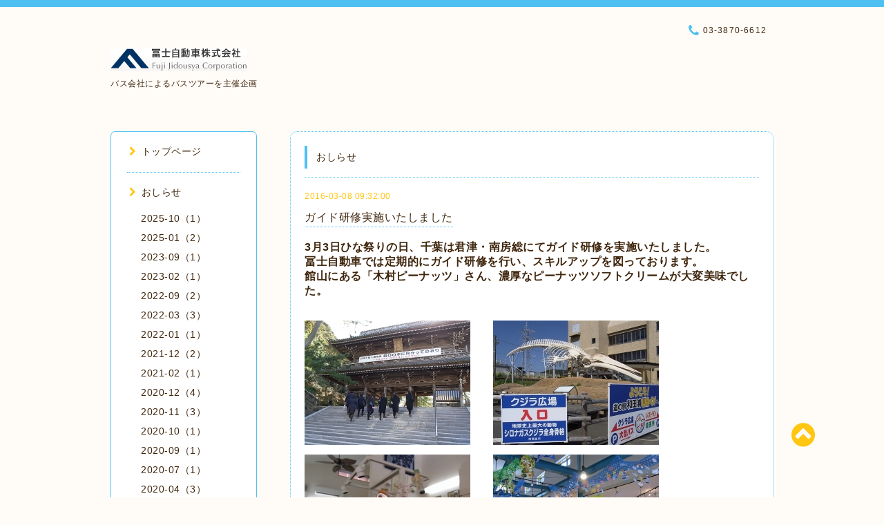

--- FILE ---
content_type: text/html; charset=utf-8
request_url: https://fmtomonokai.com/info/1126341
body_size: 5052
content:
<!DOCTYPE html PUBLIC "-//W3C//DTD XHTML 1.0 Transitional//EN" "http://www.w3.org/TR/xhtml1/DTD/xhtml1-transitional.dtd">
<html xmlns="http://www.w3.org/1999/xhtml" xml:lang="ja" lang="ja">

<head>
  <!-- Spoon: ver.202007300000 -->
  <meta http-equiv="content-type" content="text/html; charset=utf-8" />
  <title>ガイド研修実施いたしました - FM友の会</title>
  <meta name="viewport" content="width=device-width, initial-scale=1, maximum-scale=1, user-scalable=yes" />
  <meta name="keywords" content="FM友の会,冨士自動車,富士自動車,バス旅行,バス日帰り旅行,バス日帰り,バスツアー,バス日帰りツアー,足立,地元,地元発着,低料金，足立区，墨田区，墨田，墨田バスツアー，足立バスツアー" />
  <meta name="description" content="3月3日ひな祭りの日、千葉は君津・南房総にてガイド研修を実施いたしました。冨士自動車では定期的にガイド研修を行い、スキルアップを図っております。館山にある「木..." />
  <meta property="og:title" content="ガイド研修実施いたしました" />
  <meta property="og:image" content="https://cdn.goope.jp/32035/160104103002jcc7.gif" />
  <meta property="og:site_name" content="FM友の会" />
  <meta http-equiv="content-style-type" content="text/css" />
  <meta http-equiv="content-script-type" content="text/javascript" />
  
  <link rel="alternate" type="application/rss+xml" title="FM友の会 / RSS" href="/feed.rss" />
  <link rel="stylesheet" type="text/css" href="/css/font-awesome/css/font-awesome.min.css" />
  <link rel="stylesheet" type="text/css" href="/style.css?214432-1682924848" />

  <script type="text/javascript" src="/assets/jquery/jquery-3.5.1.min.js"></script>
<body id="info">

<div id="wrapper">
  <div class="top_line"></div>

<div id="wrapper_inner">


  <!-- ヘッダー部分ここから // -->
  <div id="header" class="clearfix">
    <div class="site_title">
      <h1 class="site_logo fade">
        <a class="shop_sitename" href="https://fmtomonokai.com">
          <img src='//cdn.goope.jp/32035/160104103002jcc7.gif' alt='FM友の会' />
        </a>
      </h1>
      <div class="site_description site_description_mobile">
        バス会社によるバスツアーを主催企画
      </div>
    </div>

    <div class="tel_area clearfix">
      <div class="shop_title">
        <div class="tel_number shop_tel">
          <i class="fa fa-phone"></i> 03-3870-6612
        </div>
      </div>
    </div>
  </div>
  <!-- // ヘッダー部分ここまで -->

  <!-- コンテンツ部分ここから // -->
  <div id="contents" class="clearfix">

    <!-- // スマホナビゲーション部分ここから -->
    <script>
      $(function(){
        $(".accordion p").on("click", function() {
            $(this).next().slideToggle();
        });
      });
    </script>
    <ul class="accordion">
      <li class="navi_sp_li">
        <p class="navi_menu color_white">
          メニュー <i class="fa fa-chevron-down color_white"></i>
        </p>
        <ul class="navi_sp">
          
            <li class="font_14 border_bottom_navi navi_list clearfix">
              <a href="/"  class="footer_navi_top">
                <p class="navi_title">
                  トップページ
                </p>
                <span class="fa fa-chevron-right navi_title_icon"></span>
              </a>
            </li>
          
            <li class="font_14 border_bottom_navi navi_list clearfix">
              <a href="/info"  class="footer_navi_info active">
                <p class="navi_title">
                  おしらせ
                </p>
                <span class="fa fa-chevron-right navi_title_icon"></span>
              </a>
            </li>
          
            <li class="font_14 border_bottom_navi navi_list clearfix">
              <a href="/free/seating_chart"  class="footer_navi_free free_139424">
                <p class="navi_title">
                  バス座席表
                </p>
                <span class="fa fa-chevron-right navi_title_icon"></span>
              </a>
            </li>
          
            <li class="font_14 border_bottom_navi navi_list clearfix">
              <a href="/free/buscatalog"  class="footer_navi_free free_107283">
                <p class="navi_title">
                  車両案内
                </p>
                <span class="fa fa-chevron-right navi_title_icon"></span>
              </a>
            </li>
          
            <li class="font_14 border_bottom_navi navi_list clearfix">
              <a href="/free/joken"  class="footer_navi_free free_110694">
                <p class="navi_title">
                  旅行取引条件説明書
                </p>
                <span class="fa fa-chevron-right navi_title_icon"></span>
              </a>
            </li>
          
            <li class="font_14 border_bottom_navi navi_list clearfix">
              <a href="/free/question"  class="footer_navi_free free_72381">
                <p class="navi_title">
                  よくある質問
                </p>
                <span class="fa fa-chevron-right navi_title_icon"></span>
              </a>
            </li>
          
            <li class="font_14 border_bottom_navi navi_list clearfix">
              <a href="/contact"  class="footer_navi_contact">
                <p class="navi_title">
                  お問い合わせ
                </p>
                <span class="fa fa-chevron-right navi_title_icon"></span>
              </a>
            </li>
          
            <li class="font_14 border_bottom_navi navi_list clearfix">
              <a href="/about"  class="footer_navi_about">
                <p class="navi_title">
                  当社車庫(会社情報)
                </p>
                <span class="fa fa-chevron-right navi_title_icon"></span>
              </a>
            </li>
          
            <li class="font_14 border_bottom_navi navi_list clearfix">
              <a href="http://www.fuji-j.co.jp" target="_blank" class="footer_navi_links links_19493">
                <p class="navi_title">
                  冨士自動車株式会社
                </p>
                <span class="fa fa-chevron-right navi_title_icon"></span>
              </a>
            </li>
          
            <li class="font_14 border_bottom_navi navi_list clearfix">
              <a href="/recruit"  class="footer_navi_recruit">
                <p class="navi_title">
                  求人ページ
                </p>
                <span class="fa fa-chevron-right navi_title_icon"></span>
              </a>
            </li>
          
            <li class="font_14 border_bottom_navi navi_list clearfix">
              <a href="/reservation"  class="footer_navi_reservation">
                <p class="navi_title">
                  予約
                </p>
                <span class="fa fa-chevron-right navi_title_icon"></span>
              </a>
            </li>
          
            <li class="font_14 border_bottom_navi navi_list clearfix">
              <a href="/free/yakkan"  class="footer_navi_free free_487725">
                <p class="navi_title">
                  一般貸切旅客自動車運送事業標準運送約款
                </p>
                <span class="fa fa-chevron-right navi_title_icon"></span>
              </a>
            </li>
          
            <li class="font_14 border_bottom_navi navi_list clearfix">
              <a href="/free/anzen_kohkai"  class="footer_navi_free free_488143">
                <p class="navi_title">
                  輸送の安全に関する情報公開について
                </p>
                <span class="fa fa-chevron-right navi_title_icon"></span>
              </a>
            </li>
          
        </ul>
      </li>
    </ul>
    <!-- // スマホナビゲーション部分ここまで -->

    <!-- メイン部分ここから -->
    <div id="main">

      


      
      <!----------------------------------------------

        ページ：インフォメーション

      ---------------------------------------------->

      <div class="info_area contents_box">
        <h2 class="page_title main_headline">
          おしらせ
        </h2>
        <p class="headline_border"></p>
        <div class="autopagerize_page_element">
          
          <div class="info mar_btm_30">
            <p class="info_date sub_color pad_btm_10">
              2016-03-08 09:32:00
            </p>
            <h4 class="info_title pad_btm_20">
              <span class="info_title_span border_bottom">
                <a href="/info/1126341" class="info_title_a">
                  ガイド研修実施いたしました
                </a>
              </span>
            </h4>
              <div class="info_text mar_btm_20">
                <p class="info_body">
                  <p><span style="font-size: 12pt;"><strong>3月3日ひな祭りの日、千葉は君津・南房総にてガイド研修を実施いたしました。</strong></span></p>
<p><span style="font-size: 12pt;"><strong>冨士自動車では定期的にガイド研修を行い、スキルアップを図っております。</strong></span></p>
<p><span style="font-size: 12pt;"><strong>館山にある「木村ピーナッツ」さん、濃厚なピーナッツソフトクリームが大変美味でした。</strong></span></p>
<p>&nbsp;</p>
<p><span style="font-size: 12pt;">&nbsp;</span></p>
<p><span style="font-size: 12pt;"><img alt="RIMG3280.JPG" src="//cdn.goope.jp/32035/160308094255-56de200fe5a74_m.jpg" />　　<img alt="RIMG3327.JPG" src="//cdn.goope.jp/32035/160308094336-56de2038781d9_m.jpg" /></span></p>
<p>&nbsp;</p>
<p><span style="font-size: 12pt;"><img alt="RIMG3377.JPG" src="//cdn.goope.jp/32035/160308094400-56de205094578_m.jpg" />　　<img alt="RIMG3325.JPG" src="//cdn.goope.jp/32035/160308094600-56de20c831015_m.jpg" /></span></p>
<p>&nbsp;</p>
<p>&nbsp;</p>
                </p>
              </div>
              <div class="info_pic">
                <p class="info_photo mar_btm_30">
                  
                </p>
              </div>
          </div>
          
        </div>
      </div>
      


      


      


      

      


      


      

      

      

      

    </div>
    <!-- // メイン部分ここまで -->


    <!--サイド要素ここから // -->
    <div id="side">
      <!-- ナビゲーション部分ここから // -->
      <div id="navi" class="mar_btm_10 border_radius border_solid">
        <ul class="navi_ul">
          
          <li class="border_bottom font_14">
            <a href="/"  class="navi_top">
              <i class="fa fa-chevron-right navi_pc sub_color"></i>トップページ
            </a>
              
          </li>
          
          <li class="border_bottom font_14">
            <a href="/info"  class="navi_info active">
              <i class="fa fa-chevron-right navi_pc sub_color"></i>おしらせ
            </a>
              <ul class="sub_navi">
<li><a href='/info/2025-10'>2025-10（1）</a></li>
<li><a href='/info/2025-01'>2025-01（2）</a></li>
<li><a href='/info/2023-09'>2023-09（1）</a></li>
<li><a href='/info/2023-02'>2023-02（1）</a></li>
<li><a href='/info/2022-09'>2022-09（2）</a></li>
<li><a href='/info/2022-03'>2022-03（3）</a></li>
<li><a href='/info/2022-01'>2022-01（1）</a></li>
<li><a href='/info/2021-12'>2021-12（2）</a></li>
<li><a href='/info/2021-02'>2021-02（1）</a></li>
<li><a href='/info/2020-12'>2020-12（4）</a></li>
<li><a href='/info/2020-11'>2020-11（3）</a></li>
<li><a href='/info/2020-10'>2020-10（1）</a></li>
<li><a href='/info/2020-09'>2020-09（1）</a></li>
<li><a href='/info/2020-07'>2020-07（1）</a></li>
<li><a href='/info/2020-04'>2020-04（3）</a></li>
<li><a href='/info/2020-02'>2020-02（2）</a></li>
<li><a href='/info/2019-12'>2019-12（1）</a></li>
<li><a href='/info/2019-09'>2019-09（2）</a></li>
<li><a href='/info/2019-05'>2019-05（2）</a></li>
<li><a href='/info/2019-04'>2019-04（1）</a></li>
<li><a href='/info/2018-09'>2018-09（1）</a></li>
<li><a href='/info/2018-06'>2018-06（1）</a></li>
<li><a href='/info/2018-03'>2018-03（1）</a></li>
<li><a href='/info/2018-02'>2018-02（1）</a></li>
<li><a href='/info/2018-01'>2018-01（4）</a></li>
<li><a href='/info/2017-12'>2017-12（2）</a></li>
<li><a href='/info/2017-11'>2017-11（1）</a></li>
<li><a href='/info/2017-07'>2017-07（1）</a></li>
<li><a href='/info/2017-06'>2017-06（2）</a></li>
<li><a href='/info/2017-03'>2017-03（3）</a></li>
<li><a href='/info/2017-02'>2017-02（3）</a></li>
<li><a href='/info/2017-01'>2017-01（4）</a></li>
<li><a href='/info/2016-12'>2016-12（2）</a></li>
<li><a href='/info/2016-11'>2016-11（2）</a></li>
<li><a href='/info/2016-10'>2016-10（1）</a></li>
<li><a href='/info/2016-09'>2016-09（1）</a></li>
<li><a href='/info/2016-07'>2016-07（2）</a></li>
<li><a href='/info/2016-06'>2016-06（3）</a></li>
<li><a href='/info/2016-05'>2016-05（3）</a></li>
<li><a href='/info/2016-04'>2016-04（2）</a></li>
<li><a href='/info/2016-03'>2016-03（3）</a></li>
<li><a href='/info/2016-02'>2016-02（2）</a></li>
<li><a href='/info/2016-01'>2016-01（3）</a></li>
</ul>

          </li>
          
          <li class="border_bottom font_14">
            <a href="/free/seating_chart"  class="navi_free free_139424">
              <i class="fa fa-chevron-right navi_pc sub_color"></i>バス座席表
            </a>
              
          </li>
          
          <li class="border_bottom font_14">
            <a href="/free/buscatalog"  class="navi_free free_107283">
              <i class="fa fa-chevron-right navi_pc sub_color"></i>車両案内
            </a>
              
          </li>
          
          <li class="border_bottom font_14">
            <a href="/free/joken"  class="navi_free free_110694">
              <i class="fa fa-chevron-right navi_pc sub_color"></i>旅行取引条件説明書
            </a>
              
          </li>
          
          <li class="border_bottom font_14">
            <a href="/free/question"  class="navi_free free_72381">
              <i class="fa fa-chevron-right navi_pc sub_color"></i>よくある質問
            </a>
              
          </li>
          
          <li class="border_bottom font_14">
            <a href="/contact"  class="navi_contact">
              <i class="fa fa-chevron-right navi_pc sub_color"></i>お問い合わせ
            </a>
              
          </li>
          
          <li class="border_bottom font_14">
            <a href="/about"  class="navi_about">
              <i class="fa fa-chevron-right navi_pc sub_color"></i>当社車庫(会社情報)
            </a>
              
          </li>
          
          <li class="border_bottom font_14">
            <a href="http://www.fuji-j.co.jp" target="_blank" class="navi_links links_19493">
              <i class="fa fa-chevron-right navi_pc sub_color"></i>冨士自動車株式会社
            </a>
              
          </li>
          
          <li class="border_bottom font_14">
            <a href="/recruit"  class="navi_recruit">
              <i class="fa fa-chevron-right navi_pc sub_color"></i>求人ページ
            </a>
              
          </li>
          
          <li class="border_bottom font_14">
            <a href="/reservation"  class="navi_reservation">
              <i class="fa fa-chevron-right navi_pc sub_color"></i>予約
            </a>
              
          </li>
          
          <li class="border_bottom font_14">
            <a href="/free/yakkan"  class="navi_free free_487725">
              <i class="fa fa-chevron-right navi_pc sub_color"></i>一般貸切旅客自動車運送事業標準運送約款
            </a>
              
          </li>
          
          <li class="border_bottom font_14">
            <a href="/free/anzen_kohkai"  class="navi_free free_488143">
              <i class="fa fa-chevron-right navi_pc sub_color"></i>輸送の安全に関する情報公開について
            </a>
              
          </li>
          
        </ul>
      </div>
      <!-- // ナビゲーション部分ここまで -->

      <!-- サイドバー部分ここから // -->
      <div id="sidebar">
        <!-- 今日の予定部分ここから // -->
        <div class="today_area sidebar mar_btm_10 today_area_smartphone border_radius border_dotted">
          <div class="today_title font_14 border_bottom mar_btm_20 pad_btm_10">
            <i class="fa fa-circle side_title font_10 main_color"></i>スケジュール
          </div>
          
        </div>
        <!-- // 今日の予定部分ここまで -->

        <!-- カウンター部分ここから // -->
        <div class="counter_area sidebar mar_btm_10 counter_area_smartphone border_radius border_dotted">
          <div class="counter_title font_14 border_bottom mar_btm_20 pad_btm_10">
            <i class="fa fa-circle side_title font_10 main_color"></i>カウンター
          </div>
          <div class="counter_today">
            Today&nbsp;:&nbsp;<span class="num">68</span>
          </div>
          <div class="counter_yesterday">
            Yesterday&nbsp;:&nbsp;<span class="num">114</span>
          </div>
          <div class="counter_total">
            Total&nbsp;:&nbsp;<span class="num">321064</span>
          </div>
        </div>
        <!-- // カウンター部分ここまで -->

        <!-- QRコード部分ここから // -->
        <div class="qr_area sidebar mar_btm_10 qr_area_smartphone border_radius border_dotted">
          <div class="qr_title font_14 border_bottom mar_btm_20 pad_btm_10">
            <i class="fa fa-circle side_title font_10 main_color"></i>携帯サイト
          </div>
          <div class="qr_img">
            <img src="//r.goope.jp/qr/fmtomonokai"width="100" height="100" />
          </div>
        </div>
        <!-- // QRコード部分ここまで -->
      </div>
      <!-- // サイドバー部分ここまで -->

      <!-- ナビゲーションパーツここから // -->
      <div id="navi_parts_area">
        
      </div>
      <!-- // ナビゲーションパーツここまで -->

    </div>
    <!-- // サイド要素ここまで -->

  </div>
  <!-- // コンテンツ部分ここまで -->


  <!-- // トップへ戻る部分ここから -->
  <script>
    $(function() {
      var $pagetop = $('.totop_button');
      $(window).scroll(function () {
        if ($(this).scrollTop() > 100) {
          $pagetop.css('visibility', 'visible');
        }
        else {
          $pagetop.css('visibility', 'hidden');
        }
      });
      $pagetop.click(function () {
        $('body, html').animate({ scrollTop: 0 }, 500);
        return false;
      });
    });
  </script>

  <div id="totop_btn" class="fade">
    <a href="#header">
      <i class="fa fa-chevron-circle-up sub_color totop_button"></i>
    </a>
  </div>
  <!-- // トップへ戻る部分ここまで -->


</div><!-- // wrapper_innerここまで -->

<!-- フッター部分ここから // -->
<div id="footer">
  <div id="footer_inner">
    <div id="totop_btn_sp" class="center mar_btm_20 totop_button fade">
      <a href="#header"><i class="fa fa-chevron-circle-up color_white totop_button"></i></a>
    </div>
    <div class="shop_title_footer clearfix center">
      <div class="shop_info_footer">
        <h1 class="site_logo_footer fade">
          <a href="https://fmtomonokai.com" class="site_logo_small">
            <img src='//cdn.goope.jp/32035/160104103002jcc7.gif' alt='FM友の会' />
          </a>
        </h1>
      </div>
      <div class="shop_name_sp font_14 center color_white">
        <span>
          FM友の会
        </span>
      </div>
      <div class="shop_tel font_14 center color_white">
        <span class="color_white">
          <i class="fa fa-phone"></i> 03-3870-6612
        </span>
      </div>
    </div>

    <!-- // フッターナビ部分ここから -->
    <div class="navi_footer mar_btm_20">
      <ul class="navi_inner clearfix">
        
        <li>
          <a href="/"  class="footer_navi_top fade">
            <span class="color_white">
              <i class="fa fa-chevron-right navi_icon_footer sub_color"></i>トップページ
            </span>
          </a>
        </li>
        
        <li>
          <a href="/info"  class="footer_navi_info active fade">
            <span class="color_white">
              <i class="fa fa-chevron-right navi_icon_footer sub_color"></i>おしらせ
            </span>
          </a>
        </li>
        
        <li>
          <a href="/free/seating_chart"  class="footer_navi_free free_139424 fade">
            <span class="color_white">
              <i class="fa fa-chevron-right navi_icon_footer sub_color"></i>バス座席表
            </span>
          </a>
        </li>
        
        <li>
          <a href="/free/buscatalog"  class="footer_navi_free free_107283 fade">
            <span class="color_white">
              <i class="fa fa-chevron-right navi_icon_footer sub_color"></i>車両案内
            </span>
          </a>
        </li>
        
        <li>
          <a href="/free/joken"  class="footer_navi_free free_110694 fade">
            <span class="color_white">
              <i class="fa fa-chevron-right navi_icon_footer sub_color"></i>旅行取引条件説明書
            </span>
          </a>
        </li>
        
        <li>
          <a href="/free/question"  class="footer_navi_free free_72381 fade">
            <span class="color_white">
              <i class="fa fa-chevron-right navi_icon_footer sub_color"></i>よくある質問
            </span>
          </a>
        </li>
        
        <li>
          <a href="/contact"  class="footer_navi_contact fade">
            <span class="color_white">
              <i class="fa fa-chevron-right navi_icon_footer sub_color"></i>お問い合わせ
            </span>
          </a>
        </li>
        
        <li>
          <a href="/about"  class="footer_navi_about fade">
            <span class="color_white">
              <i class="fa fa-chevron-right navi_icon_footer sub_color"></i>当社車庫(会社情報)
            </span>
          </a>
        </li>
        
        <li>
          <a href="http://www.fuji-j.co.jp" target="_blank" class="footer_navi_links links_19493 fade">
            <span class="color_white">
              <i class="fa fa-chevron-right navi_icon_footer sub_color"></i>冨士自動車株式会社
            </span>
          </a>
        </li>
        
        <li>
          <a href="/recruit"  class="footer_navi_recruit fade">
            <span class="color_white">
              <i class="fa fa-chevron-right navi_icon_footer sub_color"></i>求人ページ
            </span>
          </a>
        </li>
        
        <li>
          <a href="/reservation"  class="footer_navi_reservation fade">
            <span class="color_white">
              <i class="fa fa-chevron-right navi_icon_footer sub_color"></i>予約
            </span>
          </a>
        </li>
        
        <li>
          <a href="/free/yakkan"  class="footer_navi_free free_487725 fade">
            <span class="color_white">
              <i class="fa fa-chevron-right navi_icon_footer sub_color"></i>一般貸切旅客自動車運送事業標準運送約款
            </span>
          </a>
        </li>
        
        <li>
          <a href="/free/anzen_kohkai"  class="footer_navi_free free_488143 fade">
            <span class="color_white">
              <i class="fa fa-chevron-right navi_icon_footer sub_color"></i>輸送の安全に関する情報公開について
            </span>
          </a>
        </li>
        
      </ul>
    </div>
    <!-- // フッターナビ部分ここまで -->

    <div class="footer_social_wrap">
      
      
      
    </div>

    

    <div class="copy_powered center color_white">
      <div class="copyright copyright_smartphone">
        &copy;2026 <a href="https://fmtomonokai.com">冨士自動車　観光部</a>. All Rights Reserved.
      </div>
      <div class="powered powered_smartphone">
        Powered by <a href="https://goope.jp/">グーペ</a> / <a href="https://admin.goope.jp/">Admin</a>
      </div>
      <div class="shop_rss">
        <a href="/feed.rss"><i class="fa fa-rss-square color_white"></i></a>
      </div>
    </div>

    <br class="clear" />

  </div><!-- // footer_inner -->
</div>
<!-- // フッター部分ここまで -->

</div><!-- // wrapperここまで -->

  <script type="text/javascript" src="/js/lib/jquery.clipsquareimage.js"></script>
  <script type="text/javascript" src="/js/tooltip.js"></script>
  <script type="text/javascript" src="/assets/responsiveslides/responsiveslides-1.55.min.js"></script>
  <script type="text/javascript" src="/assets/colorbox/jquery.colorbox-1.6.4.min.js"></script>

  <script>
      $(function() {
          //thickbox
          $('#main').find('.thickbox').not('.js-colorbox-html').colorbox({
              rel: 'thickbox',
              width: '78%',
              maxHeight: '88%',
              previous: '<i class="fa fa-caret-left"></i>',
              next: '<i class="fa fa-caret-right"></i>',
              close: '<i class="fa fa-close"></i>',
              current: ''
          });

          // RSS表示制御
          if($('.copyright').css('display') == 'block') {
              $('.copyright').css('display', 'inline-block');
          }
          if($('.shop_rss').css('display') == 'block') {
              $('.shop_rss').css('display', 'inline-block');
          }
          if($('.powered').css('display') == 'block') {
              $('.powered').css('display', 'inline-block');
          }

          //welcomeエリアのサブ画像を登録します。
          $('<img>').appendTo('.welcome_area_photo').attr('src' , 'img/blank.gif');
          $('.welcome_area_photo img').addClass('border_radius');

          //サブ画像が登録されてない場合、画像エリアを削除。
          if($('.welcome_area_photo img').attr('src') == 'img/blank.gif') {
              $('.welcome_area_photo img').css('display', 'none');
          }
      });

      $(window).on('load resize', function() {
          // 電話番号表示制御
          if (window.matchMedia('(max-width: 1000px)').matches) {
              if ($('.shop_tel').css('display') === 'block') {
                  $('#footer .shop_tel').css('display', 'block');
              } else {
                  $('#footer .shop_tel').css('display', 'none');
              }
          } else {
              $('#footer .shop_tel').css('display', 'none');
          }

          //クリップイメージ
          $('.photo_thumb > a.thickbox img').clipSquareImage();
          $('.photo_thumb').css('visibility', 'visible');
      });

      //アコーディオンメニュー
      $('.accordion_ul ul').hide();
      $('.accordion_ul h1').click(function(e) {
          $(this).toggleClass('active');
          $(this).next('ul').slideToggle();
      });
  </script>

</body>
</html>
